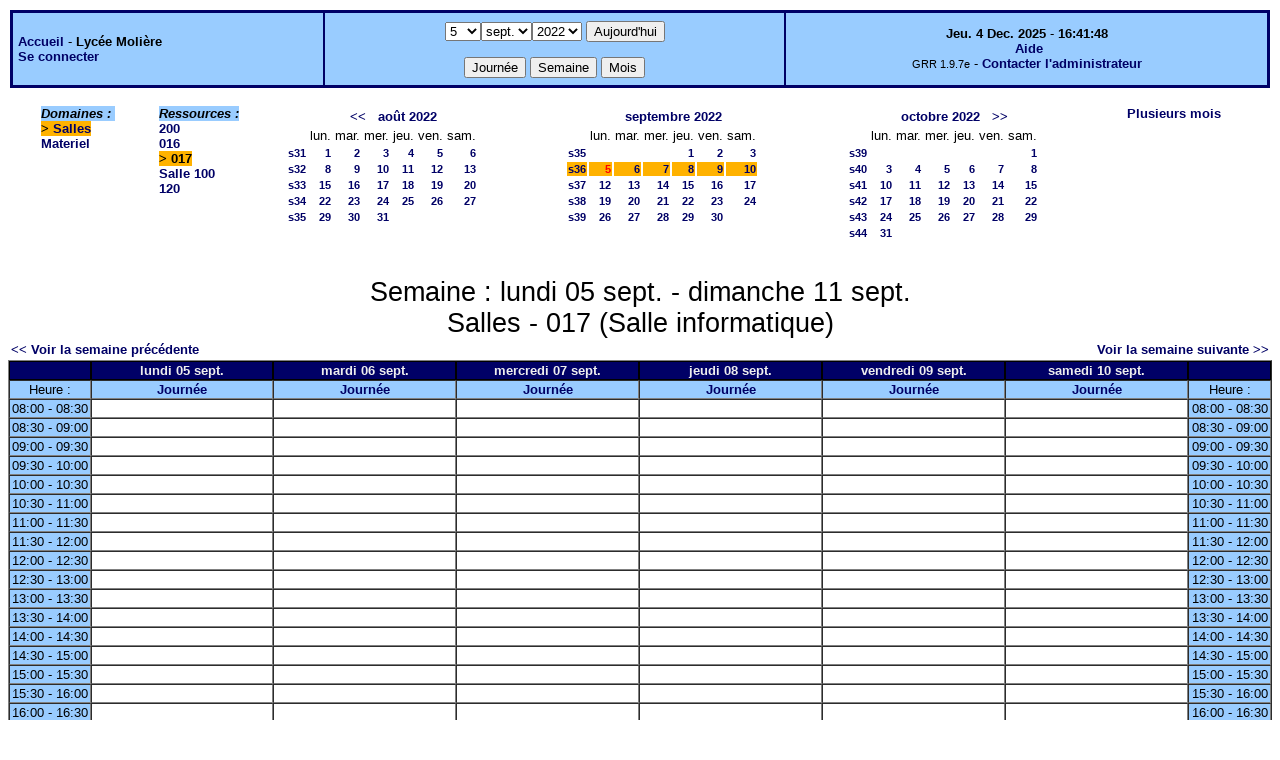

--- FILE ---
content_type: text/html;charset=iso-8859-1
request_url: http://lyceemoli.cluster003.ovh.net/grr/week.php?year=2022&month=09&day=05&room=20
body_size: 3700
content:
<!DOCTYPE html PUBLIC "-//W3C//DTD XHTML 1.0 Strict//EN" "http://www.w3.org/TR/xhtml1/DTD/xhtml1-strict.dtd"><html>
<head>
<link rel="stylesheet" href="themes/default/css/style.css" type="text/css" />
<link href="include/admin_grr.css" rel="stylesheet" type="text/css" />
<style type="text/css">div#fixe   { position: fixed; bottom: 5%; right: 5%;}</style>
<link rel="SHORTCUT ICON" href="./favicon.ico" />
<title>GRR (Gestion et Réservation de Ressources) &nbsp;: Lycée Molière</title>
<meta http-equiv="Content-Type" content="text/html; charset=iso-8859-1" />
<meta name="Robots" content="noindex" />
</head>

<body>
<script src="functions.js" type="text/javascript" ></script><script type="text/javascript" src="clock_fr.js"></script>   <script type="text/javascript">
    chaine_recherche = "Rechercher";
   	function onsubmitForm()
	{
	if(document.pressed == 'a')
	{
  	document.getElementById('day').selectedIndex=3;
		document.getElementById('month').selectedIndex=11;
		document.getElementById('year').selectedIndex=3;
  	var p=location.pathname;
	   	if(!p.match("day.php") && !p.match("week.php") && !p.match("week_all.php") && !p.match("month.php") && !p.match("month_all.php") && !p.match("month_all2.php") && !p.match("year.php"))
    document.getElementById('myform').action ="day.php";
	}
    if(document.pressed == 'd')
      document.getElementById('myform').action ="day.php";
    if(document.pressed == 'w')
    		document.getElementById('myform').action = "week.php";
    if(document.pressed == 'm')
    		document.getElementById('myform').action = "month.php";
    return true;
		}
		</script>
    
   <table width="100%" border="0">
    <tr>
      <td class="border_banner">
       <table width="100%" border="0">
        <tr>
        <td class="banner">
&nbsp;<a href="day.php?area=1&amp;day=05&amp;year=2022&amp;month=09">Accueil</a> - <b>Lycée Molière</b><br />&nbsp;<a href='login.php'>Se connecter</a>     </td>
              <td class="banner"  align="center">
           <form id="myform" action="" method="get" onsubmit="return onsubmitForm();"><div>
           <select name="day" id="day">
<option>1</option>
<option>2</option>
<option>3</option>
<option>4</option>
<option selected="selected">5</option>
<option>6</option>
<option>7</option>
<option>8</option>
<option>9</option>
<option>10</option>
<option>11</option>
<option>12</option>
<option>13</option>
<option>14</option>
<option>15</option>
<option>16</option>
<option>17</option>
<option>18</option>
<option>19</option>
<option>20</option>
<option>21</option>
<option>22</option>
<option>23</option>
<option>24</option>
<option>25</option>
<option>26</option>
<option>27</option>
<option>28</option>
<option>29</option>
<option>30</option>
<option>31</option>
</select><select name="month" id="month">
<option value="1">janv.</option>
<option value="2">févr.</option>
<option value="3">mars</option>
<option value="4">avril</option>
<option value="5">mai</option>
<option value="6">juin</option>
<option value="7">juil.</option>
<option value="8">août</option>
<option value="9" selected="selected">sept.</option>
<option value="10">oct.</option>
<option value="11">nov.</option>
<option value="12">déc.</option>
</select><select name="year" id="year">
<option value="2022"  selected="selected">2022</option>
<option value="2023" >2023</option>
</select><input type="hidden" id="area_" name="area" value="1" /><input type="hidden" id="room_" name="room" value="20" />		   <input type="submit" value="Aujourd'hui" onclick="document.pressed='a'" />
           <br />
           <br />
           <input type="submit" value="Journée" onclick="document.pressed='d'" />
           <input type="submit" value="Semaine" onclick="document.pressed='w'" />
           <input type="submit" value="Mois" onclick="document.pressed='m'" />
           </div></form>
         </td>
                   <td class="banner" align="center">
      <script type="text/javascript"><!--
new LiveClock();
//--></script><br />&nbsp;<a href='javascript:centrerpopup("http://grr.mutualibre.org/documentation/index.php",800,480,"scrollbars=yes,statusbar=no,resizable=yes")'>Aide</a><br /><span class="small">GRR 1.9.7e</span> -     <script type="text/javascript">
    function encode_adresse(user,domain,debut) {
        var address = user+'@'+domain;
        var toWrite = '';
        if (debut > 0) {toWrite += '<'+'a href="mailto:';} else {toWrite +=';'};
        toWrite +=address
        document.write(toWrite);
    }
    function encode_fin_adresse(label) {
        var toWrite = '';
        toWrite +='">'+label+'</'+'a>';
        document.write(toWrite);
    }
    </script>
    <script type="text/javascript">encode_adresse('eric.buonocore','ac-paris.fr',1);encode_fin_adresse('Contacter l\'administrateur');</script>         </td>
        </tr>
       </table>
      </td>
     </tr>
    </table>
<table width="100%" cellspacing="15"><tr>
<td>
</td><td><b><i><span class="bground">Domaines&nbsp;:&nbsp;</span></i></b><br /><b><span class="week">&gt;&nbsp;<a href="week_all.php?year=2022&amp;month=9&amp;day=5&amp;area=1">Salles</a></span></b><br />
<a href="week_all.php?year=2022&amp;month=9&amp;day=5&amp;area=4">Materiel</a><br />
</td>
<td>
<b><i><span class="bground">Ressources&nbsp;: </span></i></b><br /><a href="week.php?year=2022&amp;month=9&amp;day=5&amp;&amp;room=24">200</a><br />
<a href="week.php?year=2022&amp;month=9&amp;day=5&amp;&amp;room=7">016</a><br />
<b><span class="week">&gt;&nbsp;017</span></b><br />
<a href="week.php?year=2022&amp;month=9&amp;day=5&amp;&amp;room=8">Salle 100</a><br />
<a href="week.php?year=2022&amp;month=9&amp;day=5&amp;&amp;room=21">120</a><br />
</td>

<td><table border = "0" class="calendar">
<tr><td></td>
<td align="center" valign="top" class="calendarHeader" colspan="6"><a title="" href="month.php?year=2022&amp;month=07&amp;day=1&amp;area=1&amp;room=20">&lt;&lt;</a>&nbsp;&nbsp;&nbsp;<a title="" href="month.php?year=2022&amp;month=08&amp;day=1&amp;area=1&amp;room=20">août&nbsp;2022</a></td>
</tr>
<tr><td></td>
<td align="center" valign="top" class="calendarHeader">lun.</td>
<td align="center" valign="top" class="calendarHeader">mar.</td>
<td align="center" valign="top" class="calendarHeader">mer.</td>
<td align="center" valign="top" class="calendarHeader">jeu.</td>
<td align="center" valign="top" class="calendarHeader">ven.</td>
<td align="center" valign="top" class="calendarHeader">sam.</td>
</tr>
<tr ><td class="calendarcol1" align="right" valign="top"><a title="" href="week.php?year=2022&amp;month=08&amp;day=1&amp;area=1&amp;room=20">s31</a></td>
<td class="calendar" align="right" valign="top"><a title="" href="day.php?year=2022&amp;month=08&amp;day=1&amp;area=1">1</a></td>
<td class="calendar" align="right" valign="top"><a title="" href="day.php?year=2022&amp;month=08&amp;day=2&amp;area=1">2</a></td>
<td class="calendar" align="right" valign="top"><a title="" href="day.php?year=2022&amp;month=08&amp;day=3&amp;area=1">3</a></td>
<td class="calendar" align="right" valign="top"><a title="" href="day.php?year=2022&amp;month=08&amp;day=4&amp;area=1">4</a></td>
<td class="calendar" align="right" valign="top"><a title="" href="day.php?year=2022&amp;month=08&amp;day=5&amp;area=1">5</a></td>
<td class="calendar" align="right" valign="top"><a title="" href="day.php?year=2022&amp;month=08&amp;day=6&amp;area=1">6</a></td>
</tr>
<tr ><td class="calendarcol1" align="right" valign="top"><a title="" href="week.php?year=2022&amp;month=08&amp;day=8&amp;area=1&amp;room=20">s32</a></td>
<td class="calendar" align="right" valign="top"><a title="" href="day.php?year=2022&amp;month=08&amp;day=8&amp;area=1">8</a></td>
<td class="calendar" align="right" valign="top"><a title="" href="day.php?year=2022&amp;month=08&amp;day=9&amp;area=1">9</a></td>
<td class="calendar" align="right" valign="top"><a title="" href="day.php?year=2022&amp;month=08&amp;day=10&amp;area=1">10</a></td>
<td class="calendar" align="right" valign="top"><a title="" href="day.php?year=2022&amp;month=08&amp;day=11&amp;area=1">11</a></td>
<td class="calendar" align="right" valign="top"><a title="" href="day.php?year=2022&amp;month=08&amp;day=12&amp;area=1">12</a></td>
<td class="calendar" align="right" valign="top"><a title="" href="day.php?year=2022&amp;month=08&amp;day=13&amp;area=1">13</a></td>
</tr>
<tr ><td class="calendarcol1" align="right" valign="top"><a title="" href="week.php?year=2022&amp;month=08&amp;day=15&amp;area=1&amp;room=20">s33</a></td>
<td class="calendar" align="right" valign="top"><a title="" href="day.php?year=2022&amp;month=08&amp;day=15&amp;area=1">15</a></td>
<td class="calendar" align="right" valign="top"><a title="" href="day.php?year=2022&amp;month=08&amp;day=16&amp;area=1">16</a></td>
<td class="calendar" align="right" valign="top"><a title="" href="day.php?year=2022&amp;month=08&amp;day=17&amp;area=1">17</a></td>
<td class="calendar" align="right" valign="top"><a title="" href="day.php?year=2022&amp;month=08&amp;day=18&amp;area=1">18</a></td>
<td class="calendar" align="right" valign="top"><a title="" href="day.php?year=2022&amp;month=08&amp;day=19&amp;area=1">19</a></td>
<td class="calendar" align="right" valign="top"><a title="" href="day.php?year=2022&amp;month=08&amp;day=20&amp;area=1">20</a></td>
</tr>
<tr ><td class="calendarcol1" align="right" valign="top"><a title="" href="week.php?year=2022&amp;month=08&amp;day=22&amp;area=1&amp;room=20">s34</a></td>
<td class="calendar" align="right" valign="top"><a title="" href="day.php?year=2022&amp;month=08&amp;day=22&amp;area=1">22</a></td>
<td class="calendar" align="right" valign="top"><a title="" href="day.php?year=2022&amp;month=08&amp;day=23&amp;area=1">23</a></td>
<td class="calendar" align="right" valign="top"><a title="" href="day.php?year=2022&amp;month=08&amp;day=24&amp;area=1">24</a></td>
<td class="calendar" align="right" valign="top"><a title="" href="day.php?year=2022&amp;month=08&amp;day=25&amp;area=1">25</a></td>
<td class="calendar" align="right" valign="top"><a title="" href="day.php?year=2022&amp;month=08&amp;day=26&amp;area=1">26</a></td>
<td class="calendar" align="right" valign="top"><a title="" href="day.php?year=2022&amp;month=08&amp;day=27&amp;area=1">27</a></td>
</tr>
<tr ><td class="calendarcol1" align="right" valign="top"><a title="" href="week.php?year=2022&amp;month=08&amp;day=29&amp;area=1&amp;room=20">s35</a></td>
<td class="calendar" align="right" valign="top"><a title="" href="day.php?year=2022&amp;month=08&amp;day=29&amp;area=1">29</a></td>
<td class="calendar" align="right" valign="top"><a title="" href="day.php?year=2022&amp;month=08&amp;day=30&amp;area=1">30</a></td>
<td class="calendar" align="right" valign="top"><a title="" href="day.php?year=2022&amp;month=08&amp;day=31&amp;area=1">31</a></td>
<td class="calendar" align="right" valign="top">&nbsp;</td>
<td class="calendar" align="right" valign="top">&nbsp;</td>
<td class="calendar" align="right" valign="top">&nbsp;</td>
</tr>
<tr><td>&nbsp;</td></tr></table>
</td><td><table border = "0" class="calendar">
<tr><td></td>
<td align="center" valign="top" class="calendarHeader" colspan="6"><a title="" href="month.php?year=2022&amp;month=09&amp;day=1&amp;area=1&amp;room=20">septembre&nbsp;2022</a></td>
</tr>
<tr><td></td>
<td align="center" valign="top" class="calendarHeader">lun.</td>
<td align="center" valign="top" class="calendarHeader">mar.</td>
<td align="center" valign="top" class="calendarHeader">mer.</td>
<td align="center" valign="top" class="calendarHeader">jeu.</td>
<td align="center" valign="top" class="calendarHeader">ven.</td>
<td align="center" valign="top" class="calendarHeader">sam.</td>
</tr>
<tr ><td class="calendarcol1" align="right" valign="top"><a title="" href="week.php?year=2022&amp;month=09&amp;day=1&amp;area=1&amp;room=20">s35</a></td>
<td class="calendar" align="right" valign="top">&nbsp;</td>
<td class="calendar" align="right" valign="top">&nbsp;</td>
<td class="calendar" align="right" valign="top">&nbsp;</td>
<td class="calendar" align="right" valign="top"><a title="" href="day.php?year=2022&amp;month=09&amp;day=1&amp;area=1">1</a></td>
<td class="calendar" align="right" valign="top"><a title="" href="day.php?year=2022&amp;month=09&amp;day=2&amp;area=1">2</a></td>
<td class="calendar" align="right" valign="top"><a title="" href="day.php?year=2022&amp;month=09&amp;day=3&amp;area=1">3</a></td>
</tr>
<tr  class="week"><td class="calendarcol1" align="right" valign="top"><a title="" href="week.php?year=2022&amp;month=09&amp;day=8&amp;area=1&amp;room=20">s36</a></td>
<td class="calendar" align="right" valign="top"><a title="" href="day.php?year=2022&amp;month=09&amp;day=5&amp;area=1"><span class="cal_current_day">5</span></a></td>
<td class="calendar" align="right" valign="top"><a title="" href="day.php?year=2022&amp;month=09&amp;day=6&amp;area=1">6</a></td>
<td class="calendar" align="right" valign="top"><a title="" href="day.php?year=2022&amp;month=09&amp;day=7&amp;area=1">7</a></td>
<td class="calendar" align="right" valign="top"><a title="" href="day.php?year=2022&amp;month=09&amp;day=8&amp;area=1">8</a></td>
<td class="calendar" align="right" valign="top"><a title="" href="day.php?year=2022&amp;month=09&amp;day=9&amp;area=1">9</a></td>
<td class="calendar" align="right" valign="top"><a title="" href="day.php?year=2022&amp;month=09&amp;day=10&amp;area=1">10</a></td>
</tr>
<tr ><td class="calendarcol1" align="right" valign="top"><a title="" href="week.php?year=2022&amp;month=09&amp;day=15&amp;area=1&amp;room=20">s37</a></td>
<td class="calendar" align="right" valign="top"><a title="" href="day.php?year=2022&amp;month=09&amp;day=12&amp;area=1">12</a></td>
<td class="calendar" align="right" valign="top"><a title="" href="day.php?year=2022&amp;month=09&amp;day=13&amp;area=1">13</a></td>
<td class="calendar" align="right" valign="top"><a title="" href="day.php?year=2022&amp;month=09&amp;day=14&amp;area=1">14</a></td>
<td class="calendar" align="right" valign="top"><a title="" href="day.php?year=2022&amp;month=09&amp;day=15&amp;area=1">15</a></td>
<td class="calendar" align="right" valign="top"><a title="" href="day.php?year=2022&amp;month=09&amp;day=16&amp;area=1">16</a></td>
<td class="calendar" align="right" valign="top"><a title="" href="day.php?year=2022&amp;month=09&amp;day=17&amp;area=1">17</a></td>
</tr>
<tr ><td class="calendarcol1" align="right" valign="top"><a title="" href="week.php?year=2022&amp;month=09&amp;day=22&amp;area=1&amp;room=20">s38</a></td>
<td class="calendar" align="right" valign="top"><a title="" href="day.php?year=2022&amp;month=09&amp;day=19&amp;area=1">19</a></td>
<td class="calendar" align="right" valign="top"><a title="" href="day.php?year=2022&amp;month=09&amp;day=20&amp;area=1">20</a></td>
<td class="calendar" align="right" valign="top"><a title="" href="day.php?year=2022&amp;month=09&amp;day=21&amp;area=1">21</a></td>
<td class="calendar" align="right" valign="top"><a title="" href="day.php?year=2022&amp;month=09&amp;day=22&amp;area=1">22</a></td>
<td class="calendar" align="right" valign="top"><a title="" href="day.php?year=2022&amp;month=09&amp;day=23&amp;area=1">23</a></td>
<td class="calendar" align="right" valign="top"><a title="" href="day.php?year=2022&amp;month=09&amp;day=24&amp;area=1">24</a></td>
</tr>
<tr ><td class="calendarcol1" align="right" valign="top"><a title="" href="week.php?year=2022&amp;month=09&amp;day=29&amp;area=1&amp;room=20">s39</a></td>
<td class="calendar" align="right" valign="top"><a title="" href="day.php?year=2022&amp;month=09&amp;day=26&amp;area=1">26</a></td>
<td class="calendar" align="right" valign="top"><a title="" href="day.php?year=2022&amp;month=09&amp;day=27&amp;area=1">27</a></td>
<td class="calendar" align="right" valign="top"><a title="" href="day.php?year=2022&amp;month=09&amp;day=28&amp;area=1">28</a></td>
<td class="calendar" align="right" valign="top"><a title="" href="day.php?year=2022&amp;month=09&amp;day=29&amp;area=1">29</a></td>
<td class="calendar" align="right" valign="top"><a title="" href="day.php?year=2022&amp;month=09&amp;day=30&amp;area=1">30</a></td>
<td class="calendar" align="right" valign="top">&nbsp;</td>
</tr>
<tr><td>&nbsp;</td></tr></table>
</td><td><table border = "0" class="calendar">
<tr><td></td>
<td align="center" valign="top" class="calendarHeader" colspan="6"><a title="" href="month.php?year=2022&amp;month=10&amp;day=1&amp;area=1&amp;room=20">octobre&nbsp;2022</a>&nbsp;&nbsp;&nbsp;<a title="" href="month.php?year=2022&amp;month=11&amp;day=1&amp;area=1&amp;room=20">&gt;&gt;</a></td>
</tr>
<tr><td></td>
<td align="center" valign="top" class="calendarHeader">lun.</td>
<td align="center" valign="top" class="calendarHeader">mar.</td>
<td align="center" valign="top" class="calendarHeader">mer.</td>
<td align="center" valign="top" class="calendarHeader">jeu.</td>
<td align="center" valign="top" class="calendarHeader">ven.</td>
<td align="center" valign="top" class="calendarHeader">sam.</td>
</tr>
<tr ><td class="calendarcol1" align="right" valign="top"><a title="" href="week.php?year=2022&amp;month=10&amp;day=1&amp;area=1&amp;room=20">s39</a></td>
<td class="calendar" align="right" valign="top">&nbsp;</td>
<td class="calendar" align="right" valign="top">&nbsp;</td>
<td class="calendar" align="right" valign="top">&nbsp;</td>
<td class="calendar" align="right" valign="top">&nbsp;</td>
<td class="calendar" align="right" valign="top">&nbsp;</td>
<td class="calendar" align="right" valign="top"><a title="" href="day.php?year=2022&amp;month=10&amp;day=1&amp;area=1">1</a></td>
</tr>
<tr ><td class="calendarcol1" align="right" valign="top"><a title="" href="week.php?year=2022&amp;month=10&amp;day=8&amp;area=1&amp;room=20">s40</a></td>
<td class="calendar" align="right" valign="top"><a title="" href="day.php?year=2022&amp;month=10&amp;day=3&amp;area=1">3</a></td>
<td class="calendar" align="right" valign="top"><a title="" href="day.php?year=2022&amp;month=10&amp;day=4&amp;area=1">4</a></td>
<td class="calendar" align="right" valign="top"><a title="" href="day.php?year=2022&amp;month=10&amp;day=5&amp;area=1">5</a></td>
<td class="calendar" align="right" valign="top"><a title="" href="day.php?year=2022&amp;month=10&amp;day=6&amp;area=1">6</a></td>
<td class="calendar" align="right" valign="top"><a title="" href="day.php?year=2022&amp;month=10&amp;day=7&amp;area=1">7</a></td>
<td class="calendar" align="right" valign="top"><a title="" href="day.php?year=2022&amp;month=10&amp;day=8&amp;area=1">8</a></td>
</tr>
<tr ><td class="calendarcol1" align="right" valign="top"><a title="" href="week.php?year=2022&amp;month=10&amp;day=15&amp;area=1&amp;room=20">s41</a></td>
<td class="calendar" align="right" valign="top"><a title="" href="day.php?year=2022&amp;month=10&amp;day=10&amp;area=1">10</a></td>
<td class="calendar" align="right" valign="top"><a title="" href="day.php?year=2022&amp;month=10&amp;day=11&amp;area=1">11</a></td>
<td class="calendar" align="right" valign="top"><a title="" href="day.php?year=2022&amp;month=10&amp;day=12&amp;area=1">12</a></td>
<td class="calendar" align="right" valign="top"><a title="" href="day.php?year=2022&amp;month=10&amp;day=13&amp;area=1">13</a></td>
<td class="calendar" align="right" valign="top"><a title="" href="day.php?year=2022&amp;month=10&amp;day=14&amp;area=1">14</a></td>
<td class="calendar" align="right" valign="top"><a title="" href="day.php?year=2022&amp;month=10&amp;day=15&amp;area=1">15</a></td>
</tr>
<tr ><td class="calendarcol1" align="right" valign="top"><a title="" href="week.php?year=2022&amp;month=10&amp;day=22&amp;area=1&amp;room=20">s42</a></td>
<td class="calendar" align="right" valign="top"><a title="" href="day.php?year=2022&amp;month=10&amp;day=17&amp;area=1">17</a></td>
<td class="calendar" align="right" valign="top"><a title="" href="day.php?year=2022&amp;month=10&amp;day=18&amp;area=1">18</a></td>
<td class="calendar" align="right" valign="top"><a title="" href="day.php?year=2022&amp;month=10&amp;day=19&amp;area=1">19</a></td>
<td class="calendar" align="right" valign="top"><a title="" href="day.php?year=2022&amp;month=10&amp;day=20&amp;area=1">20</a></td>
<td class="calendar" align="right" valign="top"><a title="" href="day.php?year=2022&amp;month=10&amp;day=21&amp;area=1">21</a></td>
<td class="calendar" align="right" valign="top"><a title="" href="day.php?year=2022&amp;month=10&amp;day=22&amp;area=1">22</a></td>
</tr>
<tr ><td class="calendarcol1" align="right" valign="top"><a title="" href="week.php?year=2022&amp;month=10&amp;day=29&amp;area=1&amp;room=20">s43</a></td>
<td class="calendar" align="right" valign="top"><a title="" href="day.php?year=2022&amp;month=10&amp;day=24&amp;area=1">24</a></td>
<td class="calendar" align="right" valign="top"><a title="" href="day.php?year=2022&amp;month=10&amp;day=25&amp;area=1">25</a></td>
<td class="calendar" align="right" valign="top"><a title="" href="day.php?year=2022&amp;month=10&amp;day=26&amp;area=1">26</a></td>
<td class="calendar" align="right" valign="top"><a title="" href="day.php?year=2022&amp;month=10&amp;day=27&amp;area=1">27</a></td>
<td class="calendar" align="right" valign="top"><a title="" href="day.php?year=2022&amp;month=10&amp;day=28&amp;area=1">28</a></td>
<td class="calendar" align="right" valign="top"><a title="" href="day.php?year=2022&amp;month=10&amp;day=29&amp;area=1">29</a></td>
</tr>
<tr ><td class="calendarcol1" align="right" valign="top"><a title="" href="week.php?year=2022&amp;month=10&amp;day=31&amp;area=1&amp;room=20">s44</a></td>
<td class="calendar" align="right" valign="top"><a title="" href="day.php?year=2022&amp;month=10&amp;day=31&amp;area=1">31</a></td>
<td class="calendar" align="right" valign="top">&nbsp;</td>
<td class="calendar" align="right" valign="top">&nbsp;</td>
<td class="calendar" align="right" valign="top">&nbsp;</td>
<td class="calendar" align="right" valign="top">&nbsp;</td>
<td class="calendar" align="right" valign="top">&nbsp;</td>
</tr>
<tr><td>&nbsp;</td></tr></table>
</td><td><a title="" href="year.php?area=1">Plusieurs mois</a></td></tr></table>
<div class="titre_planning">Semaine&nbsp;: lundi 05&nbsp;sept. - dimanche 11&nbsp;sept.<br />Salles - 017  (Salle informatique)
</div><table width="100%"><tr><td>

      <a href="week.php?year=2022&amp;month=08&amp;day=29&amp;room=20">
      &lt;&lt; Voir la semaine précédente</a></td>

      <td>&nbsp;</td>

      <td align="right"><a href="week.php?year=2022&amp;month=09&amp;day=12&amp;room=20">
      Voir la semaine suivante &gt;&gt;</a></td>
</tr></table>
<table cellspacing="0" border="1" width="100%"><tr>
<th style="width:5%;">&nbsp;</th>
<th style="width:14%;">lundi 05&nbsp;sept.</th>
<th style="width:14%;">mardi 06&nbsp;sept.</th>
<th style="width:14%;">mercredi 07&nbsp;sept.</th>
<th style="width:14%;">jeudi 08&nbsp;sept.</th>
<th style="width:14%;">vendredi 09&nbsp;sept.</th>
<th style="width:14%;">samedi 10&nbsp;sept.</th>
<th style="width:5%;">&nbsp;</th>
</tr>
<tr>
<td class="cell_hours" >Heure&nbsp;:</td>
<td class="cell_hours" ><a title="" href="day.php?year=2022&amp;month=09&amp;day=05&amp;area=1">Journée</a></td>
<td class="cell_hours" ><a title="" href="day.php?year=2022&amp;month=09&amp;day=06&amp;area=1">Journée</a></td>
<td class="cell_hours" ><a title="" href="day.php?year=2022&amp;month=09&amp;day=07&amp;area=1">Journée</a></td>
<td class="cell_hours" ><a title="" href="day.php?year=2022&amp;month=09&amp;day=08&amp;area=1">Journée</a></td>
<td class="cell_hours" ><a title="" href="day.php?year=2022&amp;month=09&amp;day=09&amp;area=1">Journée</a></td>
<td class="cell_hours" ><a title="" href="day.php?year=2022&amp;month=09&amp;day=10&amp;area=1">Journée</a></td>
<td class="cell_hours" >Heure&nbsp;:</td>
</tr>
<tr><td class="cell_hours" >08:00&nbsp;-&nbsp;08:30</td>
<td class="empty_cell" >&nbsp;</td>
<td class="empty_cell" >&nbsp;</td>
<td class="empty_cell" >&nbsp;</td>
<td class="empty_cell" >&nbsp;</td>
<td class="empty_cell" >&nbsp;</td>
<td class="empty_cell" >&nbsp;</td>
<td class="cell_hours" >08:00&nbsp;-&nbsp;08:30</td>
</tr>
<tr><td class="cell_hours" >08:30&nbsp;-&nbsp;09:00</td>
<td class="empty_cell" >&nbsp;</td>
<td class="empty_cell" >&nbsp;</td>
<td class="empty_cell" >&nbsp;</td>
<td class="empty_cell" >&nbsp;</td>
<td class="empty_cell" >&nbsp;</td>
<td class="empty_cell" >&nbsp;</td>
<td class="cell_hours" >08:30&nbsp;-&nbsp;09:00</td>
</tr>
<tr><td class="cell_hours" >09:00&nbsp;-&nbsp;09:30</td>
<td class="empty_cell" >&nbsp;</td>
<td class="empty_cell" >&nbsp;</td>
<td class="empty_cell" >&nbsp;</td>
<td class="empty_cell" >&nbsp;</td>
<td class="empty_cell" >&nbsp;</td>
<td class="empty_cell" >&nbsp;</td>
<td class="cell_hours" >09:00&nbsp;-&nbsp;09:30</td>
</tr>
<tr><td class="cell_hours" >09:30&nbsp;-&nbsp;10:00</td>
<td class="empty_cell" >&nbsp;</td>
<td class="empty_cell" >&nbsp;</td>
<td class="empty_cell" >&nbsp;</td>
<td class="empty_cell" >&nbsp;</td>
<td class="empty_cell" >&nbsp;</td>
<td class="empty_cell" >&nbsp;</td>
<td class="cell_hours" >09:30&nbsp;-&nbsp;10:00</td>
</tr>
<tr><td class="cell_hours" >10:00&nbsp;-&nbsp;10:30</td>
<td class="empty_cell" >&nbsp;</td>
<td class="empty_cell" >&nbsp;</td>
<td class="empty_cell" >&nbsp;</td>
<td class="empty_cell" >&nbsp;</td>
<td class="empty_cell" >&nbsp;</td>
<td class="empty_cell" >&nbsp;</td>
<td class="cell_hours" >10:00&nbsp;-&nbsp;10:30</td>
</tr>
<tr><td class="cell_hours" >10:30&nbsp;-&nbsp;11:00</td>
<td class="empty_cell" >&nbsp;</td>
<td class="empty_cell" >&nbsp;</td>
<td class="empty_cell" >&nbsp;</td>
<td class="empty_cell" >&nbsp;</td>
<td class="empty_cell" >&nbsp;</td>
<td class="empty_cell" >&nbsp;</td>
<td class="cell_hours" >10:30&nbsp;-&nbsp;11:00</td>
</tr>
<tr><td class="cell_hours" >11:00&nbsp;-&nbsp;11:30</td>
<td class="empty_cell" >&nbsp;</td>
<td class="empty_cell" >&nbsp;</td>
<td class="empty_cell" >&nbsp;</td>
<td class="empty_cell" >&nbsp;</td>
<td class="empty_cell" >&nbsp;</td>
<td class="empty_cell" >&nbsp;</td>
<td class="cell_hours" >11:00&nbsp;-&nbsp;11:30</td>
</tr>
<tr><td class="cell_hours" >11:30&nbsp;-&nbsp;12:00</td>
<td class="empty_cell" >&nbsp;</td>
<td class="empty_cell" >&nbsp;</td>
<td class="empty_cell" >&nbsp;</td>
<td class="empty_cell" >&nbsp;</td>
<td class="empty_cell" >&nbsp;</td>
<td class="empty_cell" >&nbsp;</td>
<td class="cell_hours" >11:30&nbsp;-&nbsp;12:00</td>
</tr>
<tr><td class="cell_hours" >12:00&nbsp;-&nbsp;12:30</td>
<td class="empty_cell" >&nbsp;</td>
<td class="empty_cell" >&nbsp;</td>
<td class="empty_cell" >&nbsp;</td>
<td class="empty_cell" >&nbsp;</td>
<td class="empty_cell" >&nbsp;</td>
<td class="empty_cell" >&nbsp;</td>
<td class="cell_hours" >12:00&nbsp;-&nbsp;12:30</td>
</tr>
<tr><td class="cell_hours" >12:30&nbsp;-&nbsp;13:00</td>
<td class="empty_cell" >&nbsp;</td>
<td class="empty_cell" >&nbsp;</td>
<td class="empty_cell" >&nbsp;</td>
<td class="empty_cell" >&nbsp;</td>
<td class="empty_cell" >&nbsp;</td>
<td class="empty_cell" >&nbsp;</td>
<td class="cell_hours" >12:30&nbsp;-&nbsp;13:00</td>
</tr>
<tr><td class="cell_hours" >13:00&nbsp;-&nbsp;13:30</td>
<td class="empty_cell" >&nbsp;</td>
<td class="empty_cell" >&nbsp;</td>
<td class="empty_cell" >&nbsp;</td>
<td class="empty_cell" >&nbsp;</td>
<td class="empty_cell" >&nbsp;</td>
<td class="empty_cell" >&nbsp;</td>
<td class="cell_hours" >13:00&nbsp;-&nbsp;13:30</td>
</tr>
<tr><td class="cell_hours" >13:30&nbsp;-&nbsp;14:00</td>
<td class="empty_cell" >&nbsp;</td>
<td class="empty_cell" >&nbsp;</td>
<td class="empty_cell" >&nbsp;</td>
<td class="empty_cell" >&nbsp;</td>
<td class="empty_cell" >&nbsp;</td>
<td class="empty_cell" >&nbsp;</td>
<td class="cell_hours" >13:30&nbsp;-&nbsp;14:00</td>
</tr>
<tr><td class="cell_hours" >14:00&nbsp;-&nbsp;14:30</td>
<td class="empty_cell" >&nbsp;</td>
<td class="empty_cell" >&nbsp;</td>
<td class="empty_cell" >&nbsp;</td>
<td class="empty_cell" >&nbsp;</td>
<td class="empty_cell" >&nbsp;</td>
<td class="empty_cell" >&nbsp;</td>
<td class="cell_hours" >14:00&nbsp;-&nbsp;14:30</td>
</tr>
<tr><td class="cell_hours" >14:30&nbsp;-&nbsp;15:00</td>
<td class="empty_cell" >&nbsp;</td>
<td class="empty_cell" >&nbsp;</td>
<td class="empty_cell" >&nbsp;</td>
<td class="empty_cell" >&nbsp;</td>
<td class="empty_cell" >&nbsp;</td>
<td class="empty_cell" >&nbsp;</td>
<td class="cell_hours" >14:30&nbsp;-&nbsp;15:00</td>
</tr>
<tr><td class="cell_hours" >15:00&nbsp;-&nbsp;15:30</td>
<td class="empty_cell" >&nbsp;</td>
<td class="empty_cell" >&nbsp;</td>
<td class="empty_cell" >&nbsp;</td>
<td class="empty_cell" >&nbsp;</td>
<td class="empty_cell" >&nbsp;</td>
<td class="empty_cell" >&nbsp;</td>
<td class="cell_hours" >15:00&nbsp;-&nbsp;15:30</td>
</tr>
<tr><td class="cell_hours" >15:30&nbsp;-&nbsp;16:00</td>
<td class="empty_cell" >&nbsp;</td>
<td class="empty_cell" >&nbsp;</td>
<td class="empty_cell" >&nbsp;</td>
<td class="empty_cell" >&nbsp;</td>
<td class="empty_cell" >&nbsp;</td>
<td class="empty_cell" >&nbsp;</td>
<td class="cell_hours" >15:30&nbsp;-&nbsp;16:00</td>
</tr>
<tr><td class="cell_hours" >16:00&nbsp;-&nbsp;16:30</td>
<td class="empty_cell" >&nbsp;</td>
<td class="empty_cell" >&nbsp;</td>
<td class="empty_cell" >&nbsp;</td>
<td class="empty_cell" >&nbsp;</td>
<td class="empty_cell" >&nbsp;</td>
<td class="empty_cell" >&nbsp;</td>
<td class="cell_hours" >16:00&nbsp;-&nbsp;16:30</td>
</tr>
<tr><td class="cell_hours" >16:30&nbsp;-&nbsp;17:00</td>
<td class="empty_cell" >&nbsp;</td>
<td class="empty_cell" >&nbsp;</td>
<td class="empty_cell" >&nbsp;</td>
<td class="empty_cell" >&nbsp;</td>
<td class="empty_cell" >&nbsp;</td>
<td class="empty_cell" >&nbsp;</td>
<td class="cell_hours" >16:30&nbsp;-&nbsp;17:00</td>
</tr>
<tr><td class="cell_hours" >17:00&nbsp;-&nbsp;17:30</td>
<td class="empty_cell" >&nbsp;</td>
<td class="empty_cell" >&nbsp;</td>
<td class="empty_cell" >&nbsp;</td>
<td class="empty_cell" >&nbsp;</td>
<td class="empty_cell" >&nbsp;</td>
<td class="empty_cell" >&nbsp;</td>
<td class="cell_hours" >17:00&nbsp;-&nbsp;17:30</td>
</tr>
<tr><td class="cell_hours" >17:30&nbsp;-&nbsp;18:00</td>
<td class="empty_cell" >&nbsp;</td>
<td class="empty_cell" >&nbsp;</td>
<td class="empty_cell" >&nbsp;</td>
<td class="empty_cell" >&nbsp;</td>
<td class="empty_cell" >&nbsp;</td>
<td class="empty_cell" >&nbsp;</td>
<td class="cell_hours" >17:30&nbsp;-&nbsp;18:00</td>
</tr>
<tr><td class="cell_hours" >18:00&nbsp;-&nbsp;18:30</td>
<td class="empty_cell" >&nbsp;</td>
<td class="empty_cell" >&nbsp;</td>
<td class="empty_cell" >&nbsp;</td>
<td class="empty_cell" >&nbsp;</td>
<td class="empty_cell" >&nbsp;</td>
<td class="empty_cell" >&nbsp;</td>
<td class="cell_hours" >18:00&nbsp;-&nbsp;18:30</td>
</tr>
<tr><td class="cell_hours" >18:30&nbsp;-&nbsp;19:00</td>
<td class="empty_cell" >&nbsp;</td>
<td class="empty_cell" >&nbsp;</td>
<td class="empty_cell" >&nbsp;</td>
<td class="empty_cell" >&nbsp;</td>
<td class="empty_cell" >&nbsp;</td>
<td class="empty_cell" >&nbsp;</td>
<td class="cell_hours" >18:30&nbsp;-&nbsp;19:00</td>
</tr>
<tr><td class="cell_hours" >19:00&nbsp;-&nbsp;19:30</td>
<td class="empty_cell" >&nbsp;</td>
<td class="empty_cell" >&nbsp;</td>
<td class="empty_cell" >&nbsp;</td>
<td class="empty_cell" >&nbsp;</td>
<td class="empty_cell" >&nbsp;</td>
<td class="empty_cell" >&nbsp;</td>
<td class="cell_hours" >19:00&nbsp;-&nbsp;19:30</td>
</tr>
<tr>
<th>&nbsp;</th>
<th style="width:14%;">lundi 05&nbsp;sept.</th>
<th style="width:14%;">mardi 06&nbsp;sept.</th>
<th style="width:14%;">mercredi 07&nbsp;sept.</th>
<th style="width:14%;">jeudi 08&nbsp;sept.</th>
<th style="width:14%;">vendredi 09&nbsp;sept.</th>
<th style="width:14%;">samedi 10&nbsp;sept.</th>
<th>&nbsp;</th>
</tr>
</table><table border="0"><tr>
<td style="background-color:#6A5ACD;" >PERMANENCE</td>
<td style="background-color:#FF00DE;" >RECEPTION</td>
<td style="background-color:#FFFF00;" >REUNION</td>
<td style="background-color:#66FFFF;" >STAGE</td>
<td style="background-color:#C0E0FF;" >COURS</td>
<td style="background-color:#C000FF;" >DEVOIR</td>
<td style="background-color:#4169E1;" >SPECTACLE</td>
<td style="background-color:#00FF00;" >CONSEILS DE CLASSE</td>
<td style="background-color:#FF6666;" >CONFERENCE</td>
<td style="background-color:#FFCCFF;" >REPETITION</td>
</tr><tr><td style="background-color:#FFCC99;" >EXAMENS BLANCS</td>
<td style="background-color:#FFBB20;" >EPREUVES</td>
</tr></table>
<script type="text/javascript"></script><div class="format_imprimable"><a href="/grr/week.php?year=2022&amp;month=09&amp;day=05&amp;room=20&amp;pview=1"  target="_blank">Format imprimable</a></div></body>
</html>

--- FILE ---
content_type: application/javascript
request_url: http://lyceemoli.cluster003.ovh.net/grr/clock_fr.js
body_size: 1503
content:
//                  Dernière modification : 26/02/2005                   #


var LC_Style=["<span class='clock'>","</span>",0,1,4,1,2];
// arg 0 : balise d'ouverture
// arg 1 : balise de fermeture
// arg 2 : si 0 affichage sur 24 heures, si 1 affichage anglais AM et PM
// arg 3 : si 1 -> actualisation toutes les secondes, si 0 -> pas d'actualisation
// arg 4 : différents format d'affichage de la date valeurs possibles : 1, 2, 3 et 4
// arg 5 : si 0 -> nom complet des jours et mois. Si 1 -> noms abrégés
// arg 6 : valeur ajoutée au GMT

var LC_IE=(document.all);
var LC_NS=(document.layers);
var LC_N6=(window.sidebar);
var LC_Old=(!LC_IE&&!LC_NS&&!LC_N6);
var LC_Clocks=new Array();
var LC_DaysOfWeek=[["Dimanche","Dim."],["Lundi","Lun."],["Mardi","Mar."],["Mercredi","Mer."],["Jeudi","Jeu."],["Vendredi","Ven."],["Samedi","Sam."]];
var LC_MonthsOfYear=[["Janvier","Jan."],["Fevrier","Fev."],["Mars","Mar."],["Avril","Avr."],["Mai","Mai."],["Juin","Juin."],["Juillet","Juil."],["Aout","Aou."],["Septembre","Sep."],["Octobre","Oct."],["Novembre","Nov."],["Decembre","Dec."]];
var LC_ClockUpdate=[0,1000,60000];

function LC_CreateClock(c){
    if(LC_IE||LC_N6){
        clockTags='<span id="'+c.Name+'"></span>'
    }else if(LC_NS){
        clockTags='<ilayer  id="'+c.Name+'Pos"><layer id="'+c.Name+'"></layer></ilayer>'
    }
    if(!LC_Old){
        document.write(clockTags)
    }else{
        LC_UpdateClock(LC_Clocks.length-1)
    }
}

function LC_InitializeClocks(){
    LC_OtherOnloads();
    if(LC_Old){
        return
    }
    for(i=0;i<LC_Clocks.length;i++){
        LC_UpdateClock(i);
        if(LC_Clocks[i].Update){
            eval('var '+LC_Clocks[i].Name+'=setInterval("LC_UpdateClock("+'+i+'+")",'+LC_ClockUpdate[LC_Clocks[i].Update]+')');
        }
    }
}

function LC_UpdateClock(Clock){
    var c=LC_Clocks[Clock];
    var t=new Date();
    var day=t.getDay();
    var md=t.getDate();
    var mnth=t.getMonth();
    var hrs=t.getHours();
    var mins=t.getMinutes();
    var secs=t.getSeconds();
    var yr=t.getYear();
    if(yr<1900){yr+=1900}
    if(c.DisplayDate>=3){md+="";abbrev="th";
    if(md.charAt(md.length-2)!=1){
        var tmp=md.charAt(md.length-1);
        if(tmp==1){
            abbrev="sd"
        }else if(tmp==2){
            abbrev="nd"
        }else if(tmp==3){
            abbrev="rd"
        }
    }
    }
    var ampm="";
    if(c.Hour12==1){ampm="AM";
    if(hrs>=12){ampm="PM";hrs-=12}
    if(hrs==0){hrs=12}}
    if(mins<=9){mins="0"+mins}
    if(secs<=9){secs="0"+secs}
    var html='<b>';html+=c.OpenTags;
    if(LC_NS){html+='<center>';}
    if(c.DisplayDate==1){html+=' '+md+'/'+(mnth+1)+'/'+yr}
    if(c.DisplayDate==2){html+=' '+(mnth+1)+'/'+md+'/'+yr}
    if(c.DisplayDate>=3){html+=LC_DaysOfWeek[day][c.Abbreviate]+' '+md+' '+LC_MonthsOfYear[mnth][c.Abbreviate]}
    if(c.DisplayDate>=4){html+=' '+yr}html+='</b>';
    // html+='<br />';
    html+=' - ';
    html+='<b>';
    html+=hrs+':'+mins;
    if(c.Update==1){html+=':'+secs}
    if(c.Hour12){html+=' '+ampm}html+=c.CloseTags;
    if(LC_NS){html+='</center>';}
    html+='</b>';
    if(LC_NS){
        var l=document.layers[c.Name+"Pos"].document.layers[c.Name].document;l.open();l.write(html);l.close();
    }else if(LC_N6||LC_IE){
        document.getElementById(c.Name).innerHTML=html;
    }else{document.write(html);}
}


function LiveClock(a,b,c,d,e,f,g,h,i,j,k,l){
this.Name='LiveClock'+LC_Clocks.length;
this.OpenTags=e||LC_Style[0];
this.CloseTags=f||LC_Style[1];
this.Hour12=h||LC_Style[2];
this.Update=i||LC_Style[3];
this.DisplayDate=k||LC_Style[4];
this.Abbreviate=j||LC_Style[5];
this.GMT=l||LC_Style[6];
LC_Clocks[LC_Clocks.length]=this;
LC_CreateClock(this);
}

LC_OtherOnloads=(window.onload)?window.onload:new Function;window.onload=LC_InitializeClocks;